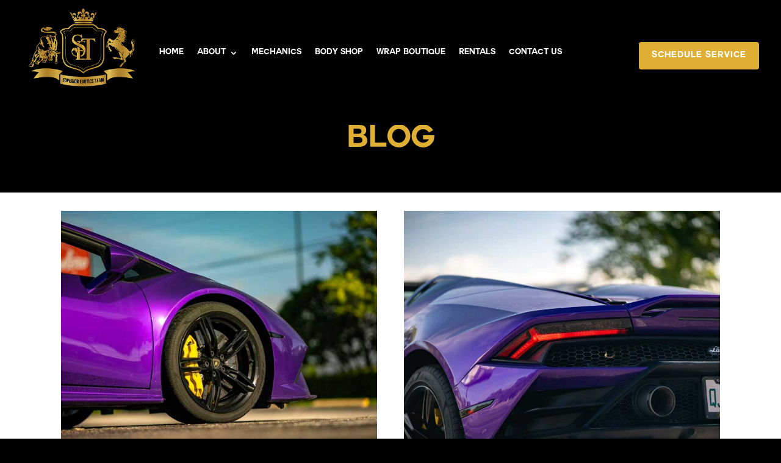

--- FILE ---
content_type: text/css
request_url: https://setmotorsports.com/wp-content/et-cache/1087121/et-core-unified-cpt-1087121.min.css?ver=1768833840
body_size: 428
content:
@font-face{font-family:"COUTURE";font-display:swap;src:url("https://setmotorsports.com/wp-content/uploads/et-fonts/couture-bld.otf") format("opentype")}.et_pb_section_0_tb_header{margin-top:0px;margin-bottom:0px;transition:padding 300ms ease 0ms}.et_pb_section_0_tb_header.et_pb_section{padding-top:10px;padding-bottom:10px;background-color:#000000!important}.et_pb_row_0_tb_header,body #page-container .et-db #et-boc .et-l .et_pb_row_0_tb_header.et_pb_row,body.et_pb_pagebuilder_layout.single #page-container #et-boc .et-l .et_pb_row_0_tb_header.et_pb_row,body.et_pb_pagebuilder_layout.single.et_full_width_page #page-container #et-boc .et-l .et_pb_row_0_tb_header.et_pb_row{width:100%;max-width:1263px}.et_pb_image_0_tb_header .et_pb_image_wrap img{max-height:135px;transition:max-height 300ms ease 0ms;width:auto}.et_pb_sticky .et_pb_image_0_tb_header .et_pb_image_wrap img{max-height:100px}.et_pb_image_0_tb_header{text-align:center}.et_pb_menu_0_tb_header.et_pb_menu ul li a{font-family:'COUTURE',Helvetica,Arial,Lucida,sans-serif;font-size:13px;color:#FFFFFF!important}.et_pb_menu_0_tb_header.et_pb_menu{background-color:RGBA(255,255,255,0)}.et_pb_menu_0_tb_header{padding-top:0px;margin-top:62px!important;transition:margin 300ms ease 0ms}.et_pb_menu_0_tb_header.et_pb_menu ul li.current-menu-item a{color:#DFAF34!important}.et_pb_menu_0_tb_header.et_pb_menu .nav li ul,.et_pb_menu_0_tb_header.et_pb_menu .et_mobile_menu,.et_pb_menu_0_tb_header.et_pb_menu .et_mobile_menu ul{background-color:RGBA(255,255,255,0)!important}.et_pb_menu_0_tb_header .et_pb_menu_inner_container>.et_pb_menu__logo-wrap,.et_pb_menu_0_tb_header .et_pb_menu__logo-slot{width:auto;max-width:100%}.et_pb_menu_0_tb_header .et_pb_menu_inner_container>.et_pb_menu__logo-wrap .et_pb_menu__logo img,.et_pb_menu_0_tb_header .et_pb_menu__logo-slot .et_pb_menu__logo-wrap img{height:auto;max-height:none}.et_pb_menu_0_tb_header .mobile_nav .mobile_menu_bar:before,.et_pb_menu_0_tb_header .et_pb_menu__icon.et_pb_menu__search-button,.et_pb_menu_0_tb_header .et_pb_menu__icon.et_pb_menu__close-search-button,.et_pb_menu_0_tb_header .et_pb_menu__icon.et_pb_menu__cart-button{color:#7EBEC5}.et_pb_button_0_tb_header_wrapper .et_pb_button_0_tb_header,.et_pb_button_0_tb_header_wrapper .et_pb_button_0_tb_header:hover{padding-top:10px!important;padding-right:20px!important;padding-bottom:10px!important;padding-left:20px!important}.et_pb_button_0_tb_header_wrapper{margin-top:59px!important;margin-right:0px!important;margin-left:0px!important}body #page-container .et_pb_section .et_pb_button_0_tb_header{color:#FFFFFF!important;border-width:1px!important;border-color:RGBA(255,255,255,0);border-radius:4px;letter-spacing:1px;font-size:14px;font-family:'COUTURE',Helvetica,Arial,Lucida,sans-serif!important;text-transform:uppercase!important;background-color:#DFAF34}body #page-container .et_pb_section .et_pb_button_0_tb_header:before,body #page-container .et_pb_section .et_pb_button_0_tb_header:after{display:none!important}body #page-container .et_pb_section .et_pb_button_0_tb_header:hover{background-image:initial;background-color:#000000}.et_pb_button_0_tb_header,.et_pb_button_0_tb_header_wrapper{transition:background-color 300ms ease 0ms,margin 300ms ease 0ms}.et_pb_button_0_tb_header,.et_pb_button_0_tb_header:after{transition:all 300ms ease 0ms}.et_pb_sticky.et_pb_section_0_tb_header{padding-top:0px!important;padding-bottom:0px!important}.et_pb_row_0_tb_header.et_pb_row{padding-top:0px!important;padding-bottom:0px!important;margin-left:auto!important;margin-right:auto!important;padding-top:0px;padding-bottom:0px}.et_pb_sticky .et_pb_menu_0_tb_header.et_pb_menu,.et_pb_sticky .et_pb_button_0_tb_header_wrapper{margin-top:41px!important}@media only screen and (max-width:980px){.et_pb_image_0_tb_header .et_pb_image_wrap img{width:auto}body #page-container .et_pb_section .et_pb_button_0_tb_header{font-size:15px!important;border-width:3px!important}}@media only screen and (min-width:768px) and (max-width:980px){.et_pb_section_0_tb_header{display:none!important}}@media only screen and (max-width:767px){.et_pb_section_0_tb_header{display:none!important}.et_pb_image_0_tb_header .et_pb_image_wrap img{width:auto}body #page-container .et_pb_section .et_pb_button_0_tb_header{font-size:12px!important;border-width:0px!important}}

--- FILE ---
content_type: text/css
request_url: https://setmotorsports.com/wp-content/et-cache/1087121/et-core-unified-cpt-deferred-1087121.min.css?ver=1768833840
body_size: -349
content:
@font-face{font-family:"COUTURE";font-display:swap;src:url("https://setmotorsports.com/wp-content/uploads/et-fonts/couture-bld.otf") format("opentype")}

--- FILE ---
content_type: text/css
request_url: https://setmotorsports.com/wp-content/et-cache/1087165/et-core-unified-cpt-1087165.min.css?ver=1768833840
body_size: -222
content:
div{overflow:inherit}@font-face{font-family:"COUTURE";font-display:swap;src:url("https://setmotorsports.com/wp-content/uploads/et-fonts/couture-bld.otf") format("opentype")}@font-face{font-family:"MYRIADPRO";font-display:swap;src:url("https://setmotorsports.com/wp-content/uploads/et-fonts/MyriadPro-Regular.otf") format("opentype")}